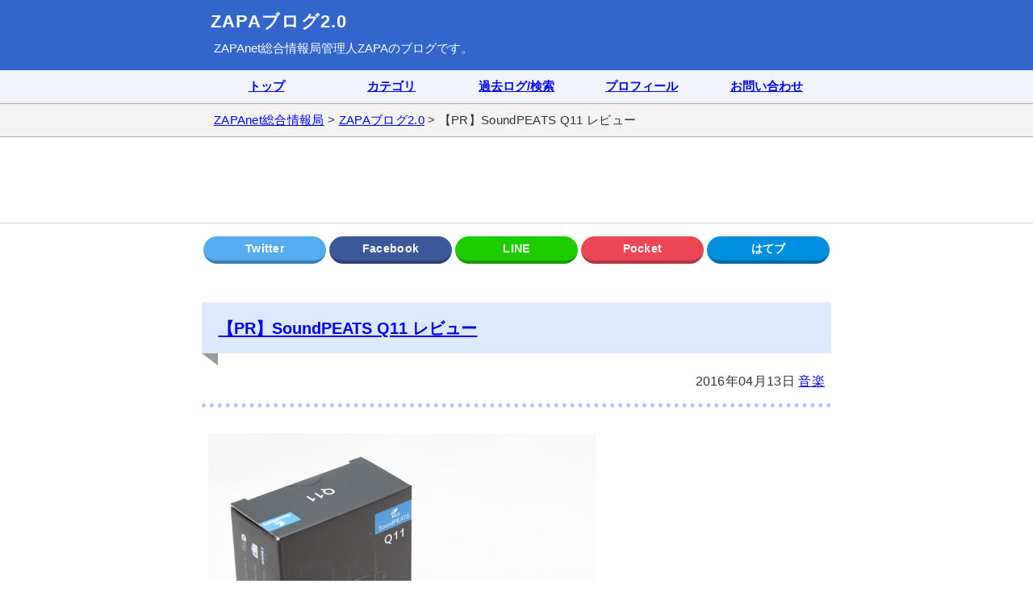

--- FILE ---
content_type: text/html; charset=UTF-8
request_url: https://zapanet.info/blog/item/3049
body_size: 4723
content:
<!DOCTYPE html>
<html lang="ja">
<head>
<!-- Global site tag (gtag.js) - Google Analytics -->
<script async src="https://www.googletagmanager.com/gtag/js?id=UA-105341-1"></script>
<script>
  window.dataLayer = window.dataLayer || [];
  function gtag(){dataLayer.push(arguments);}
  gtag('js', new Date());

  gtag('config', 'UA-105341-1');
</script>
<meta charset="UTF-8">
<meta name="viewport" content="width=device-width, initial-scale=1.0">
<link rel="icon" type="image/vnd.microsoft.icon" href="https://zapanet.info/favicon.ico">
<link rel="apple-touch-icon" sizes="180x180" href="https://zapanet.info/apple-touch-icon-180x180.png">
<title>【PR】SoundPEATS Q11 レビュー</title>
<link rel="stylesheet" href="https://zapanet.info/blog/style.css">
<link rel="alternate" type="application/rss+xml" title="RSS" href="https://zapanet.info/blog/xml-rss2.php">
<meta name="twitter:card" content="summary">
<meta name="twitter:site" content="@zapa">
<meta property="og:url" content="https://zapanet.info/blog/item/3049">
<meta property="og:site_name" content="ZAPAブログ2.0">
<meta property="og:title" content="【PR】SoundPEATS Q11 レビュー">
<meta property="og:description" content="ZAPAさんが 【PR】SoundPEATS Q11 レビュー の記事を書きました。">
<meta property="og:image" content="https://zapanet.info/blog/images/201604/soundpeats_q11_02.jpg">
<meta property="og:type" content="article" />
<meta property="fb:app_id" content="158959120807285">
</head>
<body>

<div id="header">
<div class="head">
<h1><a href="https://zapanet.info/blog/">ZAPAブログ2.0</a></h1>
<p><a href="https://zapanet.info/">ZAPAnet総合情報局</a>管理人ZAPAのブログです。</p>
</div></div>

<div id="navigator">
<div class="navi">
<ul><li><a href="https://zapanet.info/blog/">トップ</a></li>
<li><a href="https://zapanet.info/blog/?page=categorylist">カテゴリ</a></li>
<li><a href="https://zapanet.info/blog/?page=kakolog">過去ログ/検索</a></li>
<li><a href="https://zapanet.info/blog/item/825">プロフィール</a></li>
<li><a href="https://zapanet.info/blog/item/822">お問い合わせ</a></li></ul>
</div></div>

<div id="pan1"><div class="pan2"><a href="https://zapanet.info/">ZAPAnet総合情報局</a> &gt; <a href="https://zapanet.info/blog/">ZAPAブログ2.0</a> &gt; 【PR】SoundPEATS Q11 レビュー</div></div>

<div class="ga"><script async src="https://pagead2.googlesyndication.com/pagead/js/adsbygoogle.js"></script>
<!-- blog_responsive_head -->
<ins class="adsbygoogle"
     style="display:block"
     data-ad-client="ca-pub-3360218773664384"
     data-ad-slot="1898857411"
     data-ad-format="horizontal"
     data-full-width-responsive="false"></ins>
<script>
     (adsbygoogle = window.adsbygoogle || []).push({});
</script></div>

<div id="main">

<div class="sharelist"><ul>
  <li><a class="twitter" href="https://twitter.com/intent/tweet?url=https://zapanet.info/blog/item/3049&amp;text=%E3%80%90PR%E3%80%91SoundPEATS+Q11+%E3%83%AC%E3%83%93%E3%83%A5%E3%83%BC" target="_blank" title="Twitter"></a></li>
  <li><a class="facebook" href="https://www.facebook.com/sharer/sharer.php?u=https://zapanet.info/blog/item/3049" target="_blank" title="Facebook"></a></li>
  <li><a class="line" href="https://line.me/R/msg/text/?%E3%80%90PR%E3%80%91SoundPEATS+Q11+%E3%83%AC%E3%83%93%E3%83%A5%E3%83%BC+https://zapanet.info/blog/item/3049" target="_blank" title="LINE"></a></li>
  <li><a class="pocket" href="https://getpocket.com/edit?url=https://zapanet.info/blog/item/3049&amp;title=%E3%80%90PR%E3%80%91SoundPEATS+Q11+%E3%83%AC%E3%83%93%E3%83%A5%E3%83%BC" target="_blank" title="Pocket"></a></li>
  <li><a class="hatebu" href="https://b.hatena.ne.jp/add?mode=confirm&amp;url=https://zapanet.info/blog/item/3049&amp;title=%E3%80%90PR%E3%80%91SoundPEATS+Q11+%E3%83%AC%E3%83%93%E3%83%A5%E3%83%BC" target="_blank" title="はてブ"></a></li>
</ul></div>
<div class="item">
<h2><a href="https://zapanet.info/blog/item/3049">【PR】SoundPEATS Q11 レビュー</a></h2>
<div class="post1">2016年04月13日 <a href="https://zapanet.info/blog/category/22">音楽</a></div>
<div class="itembody"><img src="https://zapanet.info/blog/images/201604/soundpeats_q11_02.jpg" border="0" alt="SoundPEATS Q11"><br>
<br>
SoundPEATSさんからクーポンコードをいただき、BluetoothイヤフォンSoundPEATS Q11を購入しました。<br>
<ul>
  <li><a href="https://www.amazon.co.jp/gp/product/B01CQK8W6A/ref=as_li_ss_tl?ie=UTF8&camp=247&creative=7399&creativeASIN=B01CQK8W6A&linkCode=as2&tag=dream2008-22">Bluetooth イヤホン SoundPEATS【メーカー直販／1年保証付】 黒赤2色 apt-Xコーデック採用 イヤホン 高音質 防水 防滴 ランニング中でも耳から外れにくい スポーツ仕様 ワイヤレスイヤホン ハンズフリー通話 CVC6.0 ノイズキャンセリング搭載 音量調整 曲送り戻し可能 Q11 (ブラック)</a><img src="https://ir-jp.amazon-adsystem.com/e/ir?t=dream2008-22&l=as2&o=9&a=B01CQK8W6A" width="1" height="1" border="0" alt="" style="border:none !important; margin:0px !important;">
<img src="https://ir-jp.amazon-adsystem.com/e/ir?t=dream2008-22&l=as2&o=9&a=B01ALPQW3W" width="1" height="1" border="0" alt="" style="border:none !important; margin:0px !important;">

</ul>
<br>
パッケージは黒くて四角いデザインでした。<br>
<img src="https://zapanet.info/blog/images/201604/soundpeats_q11_01.jpg" border="0" alt="SoundPEATS Q11"><br>
<br>
<br>
音楽の再生時間は、公式には5時間に対応しているようです（実際はもう少し長く使えました）。<br>
<img src="https://zapanet.info/blog/images/201604/soundpeats_q11_03.jpg" border="0" alt="SoundPEATS Q11"><br>
<br>
<br>
オープン！<br>
<img src="https://zapanet.info/blog/images/201604/soundpeats_q11_04.jpg" border="0" alt="SoundPEATS Q11"><br>
<br>
<br>
箱の中には、SoundPEATSおなじみのセミハードケースと説明書が出てきました。<br>
<img src="https://zapanet.info/blog/images/201604/soundpeats_q11_05.jpg" border="0" alt="SoundPEATS Q11"></div>
<div class="itemmore">
<br>
<br>
説明書は英語でした。<br>
<img src="https://zapanet.info/blog/images/201604/soundpeats_q11_06.jpg" border="0" alt="SoundPEATS Q11"><br><br><br>
セミハードケースの中には、SoundPEATS Q11 Bluetooth ワイヤレスイヤホン本体、、microUSB充電ケーブル、イヤ−ピース（S/M/L
※Mが初期装着）、新型イヤーピース（S/M）、結束用パーツ、クランプ（留め具/クリップ）が入っていました。<br>
<img src="https://zapanet.info/blog/images/201604/soundpeats_q11_07.jpg" border="0" alt="SoundPEATS Q11"><br>
<br>
<br>
密閉型のイヤ−ピースはS/M（初期装着）/Lの3種類。それから新型の半密閉イヤーチップがS/Mの二種類入っていました。<br>
<img src="https://zapanet.info/blog/images/201604/soundpeats_q11_14.jpg" border="0" alt="SoundPEATS Q11"><br>
<br>
<br>
Q11本体。ケーブルの途中に、ボリュームキー+/-と、マルチファンクションボタンが付いていました。付属のクリップで、ケーブルの長さを調整できます。<br>
<img src="https://zapanet.info/blog/images/201604/soundpeats_q11_08.jpg" border="0" alt="SoundPEATS Q11"><br><br><br>
ヘッドフォン部には、Sound PEATSというメーカー名が書かれています。<br>
<img src="https://zapanet.info/blog/images/201604/soundpeats_q11_09.jpg" border="0" alt="SoundPEATS Q11"><br><br><br>
イヤーフックは柔らかく、耳の形状に合わせて曲がってくれます。R側にはマイクロUSBポートがあり、ここから充電できるようになっています。充電中は、赤く光ります。<br>
<img src="https://zapanet.info/blog/images/201604/soundpeats_q11_10.jpg" border="0" alt="SoundPEATS Q11"><br><br><br>
スマホとのサイズ感はこんな感じです。<br>
<img src="https://zapanet.info/blog/images/201604/soundpeats_q11_12.jpg" border="0" alt="SoundPEATS Q11"><br><br><br>
重さは実測で20グラムでした。イヤーフック付きのモデルと考えると、かなり軽いです。<br>
<img src="https://zapanet.info/blog/images/201604/soundpeats_q11_13.jpg" border="0" alt="SoundPEATS Q11"><br>
<br>
<br>
さて、実際にQ11を装着してみると…<br>
<br>
「あれ、耳の奥まで入らない…」。<br>
<br>
普段カナル型のイヤフォンであれば、Mサイズで問題ないことがほとんどなのですが、このイヤフォンでは小さく感じました。あまり奥まで差し込めず、密閉感のない音になってしまっていました。イヤーフックの方は柔らかいので、耳に沿って合わせることはできるのですが、耳の穴にはうまくフィットしません。<br>
<br>
イヤーピースもたくさん付属しているので、試しに新型の半密閉イヤーピースをはめてみました。半密閉なので、当然密閉感はなく、ランニング中などで周りの音を聞きたいときに使えるイヤーピースでした。<br>
<br>
そして密閉型のLサイズを装着。「ん…？」。耳にぎゅっとはめた瞬間は、密閉感があって良い音が出るのですが、少しズレると、隙間ができて音が軽くなります。「え、Lサイズでこれか…」。試しにSサイズならどうかと、Sサイズも試してみましたが、よけいスカスカになってしまいました。結局、最初のMサイズのイヤーピースに戻しました。このイヤフォン、耳の奥までうまく差し込めません。もう一度、イヤフォンの形状を確認してみると…<br>
<img src="https://zapanet.info/blog/images/201604/soundpeats_q11_11.jpg" border="0" alt="SoundPEATS Q11"><br>
<br>
「あ…！」<br>
<br>
イヤフォンに大きく角度が付いていました。この角度とイヤーチップの長さが、自分の耳の穴の形状とは合わず、少し動いただけで密閉感が薄まる原因となっていました。イヤーフックは柔らかく調整できるので、なんとかできないものかと試行錯誤してみましたが、どうにもなりませんでした。「角度」という今まで経験したことのない問題で、うまく自分の耳にフィットしませんでした。<br>
<br>
さて、Q11の音質についてですが、Bluetoothイヤフォンとしては珍しく解像感の高いタイプで、中域、高域の音が良く聞こえます。高域もシャリついていません。ボーカル音も聞きやすく、低域はそれほど強調のない素直なタイプです。どんな曲でも聴きやすいです。<br>
<br>
耳にフィットさえすれば音質は良いのですが、少しズレると密閉感がなくなって、低音がスカスカになってしまいます。イヤーフックのおかげで耳から落ちる心配は全くありませんが、耳の穴の中で微妙にずれます。自分の耳だと密閉感がなくなりやすいのが残念なところでした。音質は良く、タッチノイズも少な目で、クリップも付いていて完成度も高いのですが、自分の耳の穴にはうまくフィットしませんでした。角度が付きすぎていて、ベストスポットが狭かったです。音質が良いだけに、残念でした。<br>
<br>
<br>
<iframe src="https://rcm-fe.amazon-adsystem.com/e/cm?lt1=_blank&bc1=000000&IS2=1&bg1=FFFFFF&fc1=000000&lc1=0000FF&t=dream2008-22&o=9&p=8&l=as4&m=amazon&f=ifr&ref=ss_til&asins=B01CQK8W6A" style="width:120px;height:240px;" scrolling="no" marginwidth="0" marginheight="0" frameborder="0"></iframe></div></div>
<div class="gas">
<script async src="https://pagead2.googlesyndication.com/pagead/js/adsbygoogle.js"></script>
<!-- blog_responsive_body -->
<ins class="adsbygoogle"
     style="display:block"
     data-ad-client="ca-pub-3360218773664384"
     data-ad-slot="5302027759"
     data-ad-format="auto"
     data-full-width-responsive="true"></ins>
<script>
     (adsbygoogle = window.adsbygoogle || []).push({});
</script>
</div><div class="backlink"><a href="https://zapanet.info/blog/item/3048">←一つ前の記事へ</a></div>
<div class="pagenavi"></div>

</div>

<div id="footer"><div class="foot">&copy; <a href="https://zapanet.info/">ZAPAnet総合情報局</a></div></div>
</body>
</html>

--- FILE ---
content_type: text/html; charset=utf-8
request_url: https://www.google.com/recaptcha/api2/aframe
body_size: 268
content:
<!DOCTYPE HTML><html><head><meta http-equiv="content-type" content="text/html; charset=UTF-8"></head><body><script nonce="h67ud_4gCp9z6VmRJLYUZA">/** Anti-fraud and anti-abuse applications only. See google.com/recaptcha */ try{var clients={'sodar':'https://pagead2.googlesyndication.com/pagead/sodar?'};window.addEventListener("message",function(a){try{if(a.source===window.parent){var b=JSON.parse(a.data);var c=clients[b['id']];if(c){var d=document.createElement('img');d.src=c+b['params']+'&rc='+(localStorage.getItem("rc::a")?sessionStorage.getItem("rc::b"):"");window.document.body.appendChild(d);sessionStorage.setItem("rc::e",parseInt(sessionStorage.getItem("rc::e")||0)+1);localStorage.setItem("rc::h",'1768756271576');}}}catch(b){}});window.parent.postMessage("_grecaptcha_ready", "*");}catch(b){}</script></body></html>